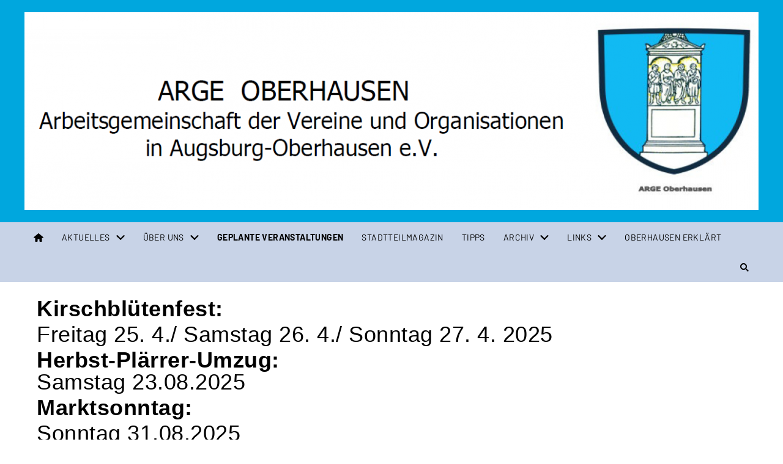

--- FILE ---
content_type: text/html; charset=utf-8
request_url: https://www.arge-oberhausen-augsburg.de/veranstaltungen/index.html
body_size: 2410
content:
<!DOCTYPE html>

<html class="sqr">
	<head>
		<meta charset="UTF-8" />
		<title>Veranstaltungen</title>
		<meta name="viewport" content="width=device-width, initial-scale=1.0" />
		<meta name="generator" content="SIQUANDO Pro (#7566-0369)" />
		<meta name="author" content="ARGE OBERHAUSEN" />
		<meta name="description" content="Arbeitsgemeinschaft der Vereine und Organisationen in Augsburg-Oberhausen e.V." />
		<meta name="keywords" content="Arge Oberhausen, Augsburg, Augsburg-Oberhausen, Oberhausen-Augsburg, Marktsonntag, Adventsmarkt, Weihnachtsmarkt, Köppl, Hannelore Köppl, Oberhauser Advent, ARGE, OBERHAUSEN, ARGE-OBERHAUSEN,Arbeitsgemeinschaft der Vereine und Organisationen in Augsburg-Oberhausen e.V.,Arbeitsgemeinschaft der Vereine, Vereine  Oberhausen,Vereine Augsburg-Oberhausen" />

<link rel="stylesheet" href="../classes/plugins/ngpluginlightbox/css/" />
<link rel="stylesheet" href="../classes/plugins/ngplugintypography/css/" />
<link rel="stylesheet" href="../classes/plugins/ngpluginlayout/ngpluginlayoutflexr/css/" />
<link rel="stylesheet" href="../classes/plugins/ngpluginparagraph/ngpluginparagraphtext/css/sqrstyle.css" />
<link rel="stylesheet" href="../classes/plugins/ngplugintypography/css/barlow.css" />
		<script src="../js/jquery.js"></script>
			<script src="../classes/plugins/ngpluginlightbox/js/lightbox.js"></script>
			<script src="../classes/plugins/ngpluginlayout/ngpluginlayoutflexr/js/sliderdynamic.js"></script>
			<script src="../classes/plugins/ngpluginlayout/ngpluginlayoutflexr/js/dropdown.js"></script>
			<script src="../classes/plugins/ngpluginlayout/ngpluginlayoutflexr/js/searchbox.js"></script>
			
	</head>
	

	<body>	


<div id="outercontainer">

    <div id="filltop">

        

        
                    <div id="logocontainer">
                <div id="logo"><a href=".."><img width="1200" height="324" src="../images/pictures/62387f97/arge-logobalken_try1.png?w=1200&amp;h=324" alt=""  /></a></div>
            </div>
        
                    <div id="navplaceholder"></div>
        

                    <div id="navcontainer">
                
                <div id="nav" class="sqrnav">

    <div><a href="#" class="sqrnavhide">Navigation ausblenden</a></div>
    <div><a href="#" class="sqrnavshow">Navigation einblenden</a></div>

    <ul>

        
        <li class="sqrnavhome"><a href="../"><span>ARGE OBERHAUSEN</span></a></li>
<li><a href="../aktuelles/"><span>Aktuelles</span></a>
<ul>
<li><a href="../aktuelles/sitzungstermine/"><span>Sitzungstermine</span></a></li>
<li><a href="../aktuelles/kirschbluetenfest/"><span>Kirschblütenfest</span></a></li>
<li><a href="../aktuelles/planung---orga-marktsonntag/"><span>Marktsonntag</span></a></li>
<li><a href="../aktuelles/weihnachtsmarkt-/"><span>Adventsmarkt</span></a></li>
</ul>
</li>
<li><a href="../ueber-uns/"><span>Über uns</span></a>
<ul>
<li><a href="../ueber-uns/aufgaben-und-zweck-des-vereins-gemeinnuetzigkeit/"><span>Aufgaben und Zweck des Vereins, Gemeinnützigkeit</span></a></li>
<li><a href="../ueber-uns/vorstandschaft/"><span>Vorstandschaft</span></a></li>
<li><a href="../ueber-uns/mitgliedschaft/"><span>Mitgliedschaft</span></a></li>
</ul>
</li>
<li class="active"><a href="./"><span>Geplante Veranstaltungen</span></a></li>
<li><a href="../stadtteilmagazin/"><span>Stadtteilmagazin</span></a></li>
<li><a href="../tipps/"><span>Tipps</span></a></li>
<li><a href="../bildergallerie/"><span>Archiv</span></a>
<ul>
<li><a href="../bildergallerie/events-2019/"><span>Events 2019</span></a></li>
<li><a href="../bildergallerie/2018-events/"><span>Events 2018</span></a></li>
<li><a href="../bildergallerie/oberhauser-advent-2017/"><span>Oberhauser Advent 2017</span></a></li>
<li><a href="../bildergallerie/oberhauser-advent-2016/"><span>Oberhauser Advent 2016</span></a></li>
<li><a href="../bildergallerie/marktsonntag-2017/"><span>Marktsonntag 2017</span></a></li>
<li><a href="../bildergallerie/marktsonntag-2016/"><span>Marktsonntag 2016</span></a></li>
<li><a href="../bildergallerie/kirschbluetenfest-2016/"><span>Kirschblütenfest 2016</span></a></li>
<li><a href="../bildergallerie/oberhauser-advent-2015/"><span>Oberhauser Advent 2015</span></a></li>
<li><a href="../bildergallerie/marktsonntag-2015/"><span>Marktsonntag 2015</span></a></li>
<li><a href="../bildergallerie/kirschbluetenfest-2015/"><span>Kirschblütenfest 2015</span></a></li>
<li><a href="../bildergallerie/oberhauser-advent-2014/"><span>Oberhauser Advent 2014</span></a></li>
<li><a href="../bildergallerie/oeffentlichen-mitgliederversammlung-2014/"><span>Öffentliche Mitgliederversammlung 2014</span></a></li>
<li><a href="../bildergallerie/marktsonntag-2014/"><span>Marktsonntag 2014</span></a></li>
<li><a href="../bildergallerie/plaerrerumzug-2014/"><span>Plärrerumzug 2014</span></a></li>
<li><a href="../bildergallerie/kirschbluetenfest-2014/"><span>Kirschblütenfest 2014</span></a></li>
<li><a href="../bildergallerie/oberhauser-advent-2013/"><span>Oberhauser Advent 2013</span></a></li>
<li><a href="../bildergallerie/marktsonntag-2013/"><span>Marktsonntag 2013</span></a></li>
<li><a href="../bildergallerie/sport--und-spielefest-2013/"><span>Sport- und Spielefest 2013</span></a></li>
<li><a href="../bildergallerie/kirschbluetenfest/"><span>Kirschblütenfest 2013</span></a></li>
<li><a href="../bildergallerie/oberhauser-advent-2012/"><span>Oberhauser Advent 2012</span></a></li>
<li><a href="../bildergallerie/marktsonntag-2012/"><span>Marktsonntag 2012</span></a></li>
<li><a href="../bildergallerie/plaerrerumzug-2012/"><span>Plärrerumzug 2012</span></a></li>
<li><a href="../bildergallerie/oberhauser-advent---2011/"><span>Oberhauser Advent  2011</span></a></li>
<li><a href="../bildergallerie/marktsonntag-2011/"><span>Marktsonntag   2011</span></a></li>
</ul>
</li>
<li><a href="../links/"><span>Links</span></a>
<ul>
<li><a href="../links/firmen-und-geschaefte/"><span>Firmen und Geschäfte</span></a></li>
<li><a href="../links/soziale-einrichtungen/"><span>Soziale Einrichtungen</span></a></li>
<li><a href="../links/vereine/"><span>Parteien und Vereine</span></a></li>
</ul>
</li>
<li><a href="../unser-oberhausen/"><span>Oberhausen erklärt</span></a></li>

                    <li class="sqrnavsearch"><a href="#"><span>Suchen</span></a>
                <ul><li>
                        <form action="../common/special/search.html" data-rest="../classes/fts/rest/suggest/">
                            <input type="text" name="criteria" autocomplete="off"  />
                        </form>
                    </li></ul>
            </li>
                            </ul>

</div>


                
            </div>
        
        
        
        

    </div>

    <div id="contentcontainercontainer">
        <div id="contentcontainer" >
        
            <div id="contentbox">

                
                <div id="maincontainer">
                    <div id="main" class="sqrmain1col ">
                                                <div  id="content">
                                                        



<div class="sqrallwaysboxed " >


<a class="ngpar" id="ngparw7e91160d01177363413785706684122"></a>
<div class="paragraph" style="margin-bottom:30px;">



<p><strong>Kirschblütenfest</strong><strong>: </strong></p><p>Freitag 25. 4./ Samstag 26. 4./  Sonntag 27. 4. 2025<br/></p><p><strong>Herbst-Plärrer-Umzug: </strong><br/>Samstag  23.08.2025</p><p><strong>Marktsonntag: </strong></p><p>Sonntag  31.08.2025</p><p><strong>Oberhauser Advent :</strong></p><p>Samstag 29.11./ Sonntag 30.11.2025</p><p><strong><br/></strong></p>


<div class="clearfix"></div>
</div>


</div>







	



<div class="sqrallwaysboxed " >


<a class="ngpar" id="ngparw7e63150d3a2112b5213785706684122"></a>
<div class="paragraph" style="margin-bottom:30px;">



<p><span style="font-size:28px">Wer bei den Veranstaltungen mitwirken möchte, bitten wir um Anmeldung bei Herrn </span><span style="font-size:28px">Jonas Holm </span><span style="font-size:28px">unter Telefon: </span><span style="font-weight:bold;font-size:28px">0172 3959737 </span><span style="font-size:28px">oder Mail: </span><span style="font-weight:bold;font-size:28px">jonas.holm.augsburg@gmail.com</span><br/></p>


<div class="clearfix"></div>
</div>


</div>







	



                        </div>
                        
                    </div>



                </div>


                
            </div>
        </div>
    </div>

            <div id="commoncontainer">
            <div id="common">

                
                                    <ul class="sqrcommonnav">
                                                    <li>
                                <a href="../common/info/kontakt.html">Kontakt</a>
                            </li>
                                                    <li>
                                <a href="../common/info/impressum.html">Impressum</a>
                            </li>
                                                    <li>
                                <a href="../common/info/datenschutzhinweise.html">Datenschutzhinweise</a>
                            </li>
                                            </ul>
                
                
                
            </div>
        </div>
    
</div>


	</body>
</html>	

--- FILE ---
content_type: text/css; charset=utf-8
request_url: https://www.arge-oberhausen-augsburg.de/classes/plugins/ngplugintypography/css/
body_size: 2195
content:
@import url("barlow.css");

::selection {
    color: #000000;
    background-color: #decff1;
}

img:-moz-loading {
    visibility: hidden;
}

a.ngpar {
    display: block;
    position: relative;
    top: -100px;
    visibility: hidden;
}

input:focus,
button:focus,
select:focus,
textarea:focus {
    outline: none;
}

.sqpnavicon {
    width: 1.1em;
    height: 1.1em;
    display: inline-block;
    vertical-align: -0.18em;
    margin-right: 0.5em;
    border: 0;
    padding: 0;
}

.sqplinkicon {
    width: 1em;
    height: 1em;
    display: inline-block;
    vertical-align: -0.2em;
    margin-right: 0.2em;
    border: 0;
    padding: 0;
}


BODY {
	margin: 0;
	font: 36px Calibri,Candara,'Segoe','Segoe UI',Optima,Arial,sans-serif;
	color: #000000;
	letter-spacing: 0.5px;
}

.clearfix {
	clear: both;
}

h1 {
	font: bold 36px Calibri,Candara,'Segoe','Segoe UI',Optima,Arial,sans-serif;
	color: #000000;
    letter-spacing: 0px;
	margin: 0px 0 0px 0;
	line-height: 1;
}

h2 {
	font: 20px Barlow,Verdana,Helvetica,sans-serif;
	color: #15449e;
    letter-spacing: 0px;
	margin: 10px 0 10px 0;
	line-height: 1.6;
}

h3, h3>a {
	font: 15px Barlow,Verdana,Helvetica,sans-serif;
	color: #000000;
	text-transform: uppercase;
    letter-spacing: 0px;
	margin: 10px 0 10px 0;
	line-height: 1.6;
	text-decoration: none;
}

h4 {
	font: 15px Barlow,Verdana,Helvetica,sans-serif;
	color: #000000;
	text-transform: uppercase;
    letter-spacing: 0px;
	margin: 10px 0 10px 0;
	line-height: 1.6;
}

h5 {
	font: italic 15px Calibri,Candara,'Segoe','Segoe UI',Optima,Arial,sans-serif;
	color: #000000;
    letter-spacing: 0px;
	margin: 10px 0 10px 0;
	line-height: 1.6;
}

h6 {
	font: 15px Barlow,Verdana,Helvetica,sans-serif;
	color: #000000;
    letter-spacing: 0px;
	margin: 10px 0 10px 0;
	line-height: 1.6;
}

p {
	margin: 6px 0 6px 0;
	line-height: 1;
}

p a, .ngcontent a, a.nglink {
	
	
	
	color: #1c5bd1;
	text-decoration: none;
}

p a:hover, .ngcontent a:hover, a.nglink:hover {
	font-weight: normal;
	
	font-style: normal;
	
	text-transform: none;
	
	color: #15449e;
	text-decoration: underline;
}

h3 a:hover {
	color: #15449e;
	text-decoration: underline;
}

img.picture {
	display: block;
	border: 0;
}


.paragraph {
	margin-bottom: 10px;
}

--- FILE ---
content_type: image/svg+xml
request_url: https://www.arge-oberhausen-augsburg.de/classes/plugins/ngpluginlayout/ngpluginlayoutflexr/img/?f=homesimple&ca=000000
body_size: 985
content:
﻿<?xml version="1.0" encoding="utf-8"?>
<!DOCTYPE svg PUBLIC "-//W3C//DTD SVG 1.1//EN" "http://www.w3.org/Graphics/SVG/1.1/DTD/svg11.dtd">
<svg xmlns="http://www.w3.org/2000/svg" xmlns:xlink="http://www.w3.org/1999/xlink" version="1.1" baseProfile="full" width="16" height="16" viewBox="0 0 16.00 16.00" enable-background="new 0 0 16.00 16.00" xml:space="preserve">
	<path fill="#000000" stroke-linejoin="miter" d="M 8.00003,1.00002C 8.00003,1.00002 3.05122,5.15321 0.285549,7.40261C 0.123074,7.54579 2.6981e-005,7.75433 2.6981e-005,8.00002C 2.6981e-005,8.4299 0.357473,8.7778 0.800027,8.7778L 2.40003,8.7778L 2.40003,14.2222C 2.40003,14.6521 2.75747,15 3.20003,15L 5.60003,15C 6.04258,15 6.40003,14.6514 6.40003,14.2222L 6.40003,11.1111L 9.60003,11.1111L 9.60003,14.2222C 9.60003,14.6514 9.95786,15 10.4,15L 12.8,15C 13.2422,15 13.6,14.6521 13.6,14.2222L 13.6,8.7778L 15.2,8.7778C 15.6422,8.7778 16,8.4299 16,8.00002C 16,7.75433 15.8766,7.54579 15.6938,7.40261C 12.9469,5.15321 8.00003,1.00002 8.00003,1.00002 Z "/>
</svg>
